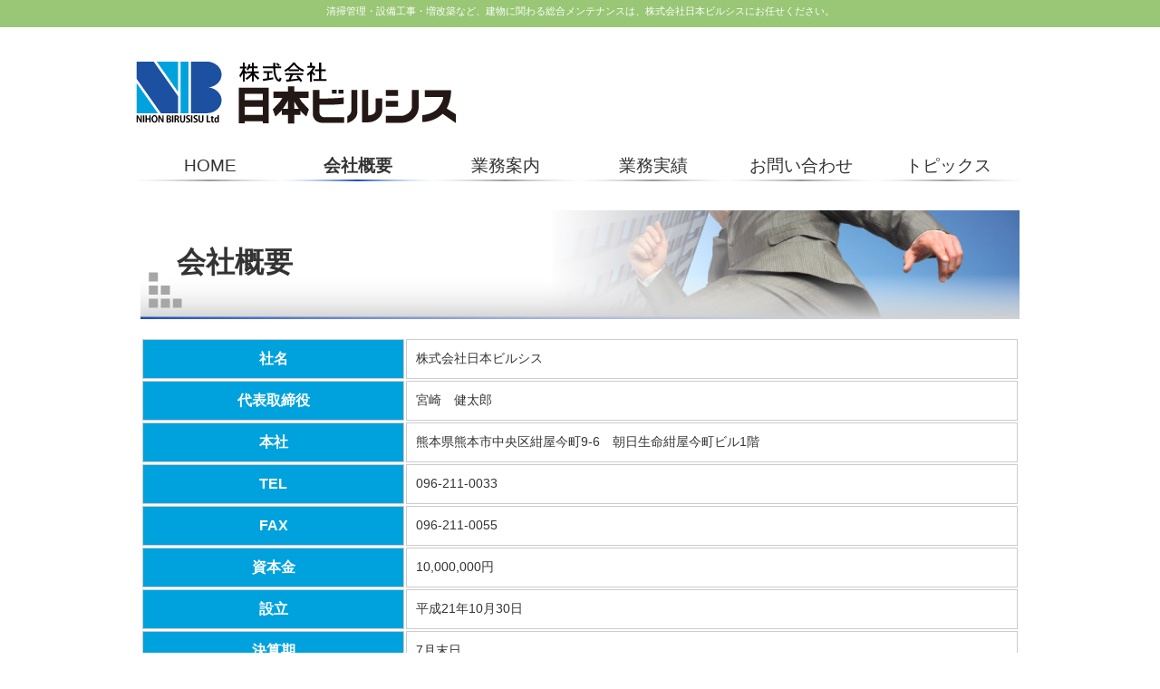

--- FILE ---
content_type: text/html
request_url: http://www.birusisu.co.jp/company/
body_size: 9263
content:
<!DOCTYPE html>

<html lang="ja-JP"><head><script src="//archive.org/includes/athena.js" type="text/javascript"></script>
<!-- End Wayback Rewrite JS Include -->
<meta charset="utf-8"/>
<link crossorigin="anonymous" href="https://u.jimcdn.com/" rel="dns-prefetch preconnect"/>
<link crossorigin="anonymous" href="https://assets.jimstatic.com/" rel="dns-prefetch preconnect"/>
<link crossorigin="anonymous" href="https://image.jimcdn.com" rel="dns-prefetch preconnect"/>
<link crossorigin="anonymous" href="https://fonts.jimstatic.com" rel="dns-prefetch preconnect"/>
<meta content="IE=edge" http-equiv="X-UA-Compatible"/>
<meta content="" name="description"/>
<meta content="index, follow, archive" name="robots"/>
<meta content="" property="st:section"/>
<meta content="会社概要" name="twitter:title"/>
<meta content="-" name="twitter:description"/>
<meta content="summary_large_image" name="twitter:card"/>
<meta content="会社概要" property="og:title"/>
<meta content="" property="og:description"/>
<meta content="website" property="og:type"/>
<meta content="ja_JP" property="og:locale"/>
<meta content="株式会社日本ビルシス" property="og:site_name"/>
<meta content="2000" property="og:image:width"/>
<meta content="1500" property="og:image:height"/>
<meta content="https://image.jimcdn.com/app/cms/image/transf/none/path/sdd5079c0acc0be61/backgroundarea/ie138fb8be9864679/version/1470923387/image.jpg" property="og:image:secure_url"/><title>会社概要 - 株式会社日本ビルシス</title>
<link href="https://u.jimcdn.com/cms/o/sdd5079c0acc0be61/img/favicon.png?t=1470311107" rel="shortcut icon"/>
<link href="https://www.birusisu.co.jp/company/" rel="canonical"/>
<script src="https://assets.jimstatic.com/ckies.js.d80b69bfa77b694bc459.js"></script>
<script src="https://assets.jimstatic.com/cookieControl.js.09753f4071dee484c081.js"></script>
<script>window.CookieControlSet.setToOff();</script>
<style>html,body{margin:0}.hidden{display:none}.n{padding:5px}#emotion-header{position:relative}#emotion-header-logo,#emotion-header-title{position:absolute}</style>
<link href="https://u.jimcdn.com/cms/o/sdd5079c0acc0be61/userlayout/css/main.css?t=1744963263" id="jimdo_main_css" rel="stylesheet" type="text/css"/>
<link href="https://u.jimcdn.com/cms/o/sdd5079c0acc0be61/userlayout/css/layout.css?t=1489719544" id="jimdo_layout_css" rel="stylesheet" type="text/css"/>
<link href="https://u.jimcdn.com/cms/o/sdd5079c0acc0be61/userlayout/css/font.css?t=1744963263" id="jimdo_font_css" rel="stylesheet" type="text/css"/>
<script>     /* <![CDATA[ */     /*!  loadCss [c]2014 @scottjehl, Filament Group, Inc.  Licensed MIT */     window.loadCSS = window.loadCss = function(e,n,t){var r,l=window.document,a=l.createElement("link");if(n)r=n;else{var i=(l.body||l.getElementsByTagName("head")[0]).childNodes;r=i[i.length-1]}var o=l.styleSheets;a.rel="stylesheet",a.href=e,a.media="only x",r.parentNode.insertBefore(a,n?r:r.nextSibling);var d=function(e){for(var n=a.href,t=o.length;t--;)if(o[t].href===n)return e.call(a);setTimeout(function(){d(e)})};return a.onloadcssdefined=d,d(function(){a.media=t||"all"}),a};     window.onloadCSS = function(n,o){n.onload=function(){n.onload=null,o&&o.call(n)},"isApplicationInstalled"in navigator&&"onloadcssdefined"in n&&n.onloadcssdefined(o)}     /* ]]> */ </script> <script>
// <![CDATA[
onloadCSS(loadCss('https://web.archive.org/web/20250419072538/https://assets.jimstatic.com/web_oldtemplate.css.484168258c63bd4f69a74e0370dc7ab9.css') , function() {
    this.id = 'jimdo_web_css';
});
// ]]>
</script>
<link as="style" href="https://web.archive.org/web/20250419072538/https://assets.jimstatic.com/web_oldtemplate.css.484168258c63bd4f69a74e0370dc7ab9.css" rel="preload"/>
<noscript>
<link href="https://assets.jimstatic.com/web_oldtemplate.css.484168258c63bd4f69a74e0370dc7ab9.css" rel="stylesheet"/>
</noscript>
<script>
    //<![CDATA[
        var jimdoData = {"isTestserver":false,"isLcJimdoCom":false,"isJimdoHelpCenter":false,"isProtectedPage":false,"cstok":"","cacheJsKey":"8f6541d8ad8d5922856a630a20256e6b16460e30","cacheCssKey":"8f6541d8ad8d5922856a630a20256e6b16460e30","cdnUrl":"https:\/\/web.archive.org\/web\/20250419072538\/https:\/\/assets.jimstatic.com\/","minUrl":"https:\/\/web.archive.org\/web\/20250419072538\/https:\/\/assets.jimstatic.com\/app\/cdn\/min\/file\/","authUrl":"https:\/\/web.archive.org\/web\/20250419072538\/https:\/\/a.jimdo.com\/","webPath":"https:\/\/web.archive.org\/web\/20250419072538\/https:\/\/www.birusisu.co.jp\/","appUrl":"https:\/\/web.archive.org\/web\/20250419072538\/https:\/\/a.jimdo.com\/","cmsLanguage":"ja_JP","isFreePackage":false,"mobile":false,"isDevkitTemplateUsed":false,"isTemplateResponsive":false,"websiteId":"sdd5079c0acc0be61","pageId":2109877898,"packageId":2,"shop":{"deliveryTimeTexts":{"1":"\u304a\u5c4a\u3051\u65e5\u6570\uff1a1~3\u65e5","2":"\u304a\u5c4a\u3051\u65e5\u6570\uff1a3~5\u65e5","3":"\u304a\u5c4a\u3051\u65e5\u6570\uff1a5~8\u65e5"},"checkoutButtonText":"\u8cfc\u5165","isReady":false,"currencyFormat":{"pattern":"\u00a4#,##0","convertedPattern":"$#,##0","symbols":{"GROUPING_SEPARATOR":",","DECIMAL_SEPARATOR":".","CURRENCY_SYMBOL":"\uffe5"}},"currencyLocale":"ja_JP"},"tr":{"gmap":{"searchNotFound":"\u5165\u529b\u3055\u308c\u305f\u4f4f\u6240\u306f\u5b58\u5728\u3057\u306a\u3044\u304b\u3001\u898b\u3064\u3051\u308b\u3053\u3068\u304c\u3067\u304d\u307e\u305b\u3093\u3067\u3057\u305f\u3002","routeNotFound":"\u30eb\u30fc\u30c8\u304c\u8a08\u7b97\u3067\u304d\u307e\u305b\u3093\u3067\u3057\u305f\u3002\u76ee\u7684\u5730\u304c\u9060\u3059\u304e\u308b\u304b\u660e\u78ba\u3067\u306f\u306a\u3044\u53ef\u80fd\u6027\u304c\u3042\u308a\u307e\u3059\u3002"},"shop":{"checkoutSubmit":{"next":"\u6b21\u3078","wait":"\u304a\u5f85\u3061\u304f\u3060\u3055\u3044"},"paypalError":"\u30a8\u30e9\u30fc\u304c\u767a\u751f\u3057\u307e\u3057\u305f\u3002\u518d\u5ea6\u304a\u8a66\u3057\u304f\u3060\u3055\u3044\u3002","cartBar":"\u30b7\u30e7\u30c3\u30d4\u30f3\u30b0\u30ab\u30fc\u30c8\u3092\u78ba\u8a8d","maintenance":"\u7533\u3057\u8a33\u3054\u3056\u3044\u307e\u305b\u3093\u3001\u30e1\u30f3\u30c6\u30ca\u30f3\u30b9\u4e2d\u306e\u305f\u3081\u4e00\u6642\u7684\u306b\u30b7\u30e7\u30c3\u30d7\u304c\u5229\u7528\u3067\u304d\u307e\u305b\u3093\u3002\u3054\u8ff7\u60d1\u3092\u304a\u304b\u3051\u3057\u7533\u3057\u8a33\u3054\u3056\u3044\u307e\u305b\u3093\u304c\u3001\u304a\u6642\u9593\u3092\u3042\u3051\u3066\u518d\u5ea6\u304a\u8a66\u3057\u304f\u3060\u3055\u3044\u3002","addToCartOverlay":{"productInsertedText":"\u30ab\u30fc\u30c8\u306b\u5546\u54c1\u304c\u8ffd\u52a0\u3055\u308c\u307e\u3057\u305f","continueShoppingText":"\u8cb7\u3044\u7269\u3092\u7d9a\u3051\u308b","reloadPageText":"\u66f4\u65b0"},"notReadyText":"\u3053\u3061\u3089\u306e\u30b7\u30e7\u30c3\u30d7\u306f\u73fe\u5728\u6e96\u5099\u4e2d\u306e\u305f\u3081\u3054\u5229\u7528\u3044\u305f\u3060\u3051\u307e\u305b\u3093\u3002\u30b7\u30e7\u30c3\u30d7\u30aa\u30fc\u30ca\u30fc\u306f\u4ee5\u4e0b\u3092\u3054\u78ba\u8a8d\u304f\u3060\u3055\u3044\u3002https:\/\/help.jimdo.com\/hc\/ja\/articles\/115005521583","numLeftText":"\u73fe\u5728\u3053\u306e\u5546\u54c1\u306f {:num} \u307e\u3067\u8cfc\u5165\u3067\u304d\u307e\u3059\u3002","oneLeftText":"\u3053\u306e\u5546\u54c1\u306e\u5728\u5eab\u306f\u6b8b\u308a1\u70b9\u3067\u3059"},"common":{"timeout":"\u30a8\u30e9\u30fc\u304c\u767a\u751f\u3044\u305f\u3057\u307e\u3057\u305f\u3002\u5f8c\u307b\u3069\u518d\u5b9f\u884c\u3057\u3066\u304f\u3060\u3055\u3044\u3002"},"form":{"badRequest":"\u30a8\u30e9\u30fc\u304c\u767a\u751f\u3057\u307e\u3057\u305f\u3002\u5f8c\u307b\u3069\u6539\u3081\u3066\u304a\u8a66\u3057\u304f\u3060\u3055\u3044\u3002"}},"jQuery":"jimdoGen002","isJimdoMobileApp":false,"bgConfig":{"id":69260598,"type":"slideshow","options":{"fixed":true,"speed":12},"images":[{"id":7337485698,"url":"https:\/\/web.archive.org\/web\/20250419072538\/https:\/\/image.jimcdn.com\/app\/cms\/image\/transf\/none\/path\/sdd5079c0acc0be61\/backgroundarea\/ie138fb8be9864679\/version\/1470923387\/image.jpg"},{"id":7337485798,"url":"https:\/\/web.archive.org\/web\/20250419072538\/https:\/\/image.jimcdn.com\/app\/cms\/image\/transf\/none\/path\/sdd5079c0acc0be61\/backgroundarea\/i12db62452f14f5b0\/version\/1470923388\/image.jpg"},{"id":7337485898,"url":"https:\/\/web.archive.org\/web\/20250419072538\/https:\/\/image.jimcdn.com\/app\/cms\/image\/transf\/none\/path\/sdd5079c0acc0be61\/backgroundarea\/i9cd1877bafdd7844\/version\/1470923388\/image.jpg"}]},"bgFullscreen":null,"responsiveBreakpointLandscape":767,"responsiveBreakpointPortrait":480,"copyableHeadlineLinks":false,"tocGeneration":false,"googlemapsConsoleKey":false,"loggingForAnalytics":false,"loggingForPredefinedPages":false,"isFacebookPixelIdEnabled":false,"userAccountId":"46de235c-ac17-4450-89d5-54bb0c2487ef","dmp":{"typesquareFontApiKey":"4L6CCYWjET8%3D","typesquareFontApiScriptUrl":"\/\/web.archive.org\/web\/20250419072538\/https:\/\/code.typesquare.com\/static\/4L6CCYWjET8%253D\/ts105.js","typesquareFontsAvailable":true}};
    // ]]>
</script>
<script> (function(window) { 'use strict'; var regBuff = window.__regModuleBuffer = []; var regModuleBuffer = function() { var args = [].slice.call(arguments); regBuff.push(args); }; if (!window.regModule) { window.regModule = regModuleBuffer; } })(window); </script>
<script async="true" src="https://assets.jimstatic.com/web.js.81203b7212a6bb0fe1f1.js"></script>
<script src="https://assets.jimstatic.com/at.js.2650519c15575fa851cc.js"></script>
<link href="https://ebiken55.github.io/birusis/design.css" rel="stylesheet" type="text/css"/>
<meta content="BBiG4YSPzE_v68pmkLkkt6Fy__q8JaLdFCeFRYBnipY" name="google-site-verification"/>
</head>
<body class="body cc-page cc-pagemode-default cc-content-parent" id="page-2109877898">
<div id="wm-ipp-base" lang="en" style="display:none;direction:ltr;" toolbar-mode="auto">
<div id="wm-ipp" style="position:fixed;left:0;top:0;right:0;">
<div id="donato" style="position:relative;width:100%;height:0;">
<div id="donato-base">
<iframe frameborder="0" id="donato-if" scrolling="no" src="https://archive.org/includes/donate.php?as_page=1&amp;platform=wb&amp;referer=https%3A//web.archive.org/web/20250419072538/https%3A//www.birusisu.co.jp/company/" style="width:100%; height:100%">
</iframe>
</div>
</div><div id="wm-ipp-inside">
<div id="wm-toolbar" style="position:relative;display:flex;flex-flow:row nowrap;justify-content:space-between;">
<div id="wm-logo" style="/*width:110px;*/padding-top:12px;">
<a href="/web/" title="Wayback Machine home page"><img alt="Wayback Machine" border="0" src="https://web-static.archive.org/_static/images/toolbar/wayback-toolbar-logo-200.png" srcset="https://web-static.archive.org/_static/images/toolbar/wayback-toolbar-logo-100.png, https://web-static.archive.org/_static/images/toolbar/wayback-toolbar-logo-150.png 1.5x, https://web-static.archive.org/_static/images/toolbar/wayback-toolbar-logo-200.png 2x" style="width:100px"/></a>
</div>
<div class="c" style="display:flex;flex-flow:column nowrap;justify-content:space-between;flex:1;">
<form action="/web/submit" class="u" id="wmtb" method="get" name="wmtb" style="display:flex;flex-direction:row;flex-wrap:nowrap;" target="_top"><input id="wmtbURL" name="url" onfocus="this.focus();this.select();" style="flex:1;" type="text" value="https://www.birusisu.co.jp/company/"/><input name="type" type="hidden" value="replay"/><input name="date" type="hidden" value="20250419072538"/><input type="submit" value="Go"/>
</form>
<div style="display:flex;flex-flow:row nowrap;align-items:flex-end;">
<div class="s" id="wm-nav-captures" style="flex:1;">
<a class="t" href="/web/20250419072538*/https://www.birusisu.co.jp/company/" title="See a list of every capture for this URL">24 captures</a>
<div class="r" title="Timespan for captures of this URL">10 Sep 2016 - 19 Apr 2025</div>
</div>
<div class="k">
<a href="" id="wm-graph-anchor">
<div id="wm-ipp-sparkline" style="position: relative" title="Explore captures for this URL">
<canvas border="0" height="27" id="wm-sparkline-canvas" width="750"></canvas>
</div>
</a>
</div>
</div>
</div>
<div class="n">
<table>
<tbody>
<!-- NEXT/PREV MONTH NAV AND MONTH INDICATOR -->
<tr class="m">
<td class="b" nowrap="nowrap"><a href="https://www.birusisu.co.jp/company/" title="15 Feb 2025"><strong>Feb</strong></a></td>
<td class="c" id="displayMonthEl" title="You are here: 07:25:38 Apr 19, 2025">APR</td>
<td class="f" nowrap="nowrap">May</td>
</tr>
<!-- NEXT/PREV CAPTURE NAV AND DAY OF MONTH INDICATOR -->
<tr class="d">
<td class="b" nowrap="nowrap"><a href="https://www.birusisu.co.jp/company/" title="18:50:11 Feb 15, 2025"><img alt="Previous capture" border="0" height="16" src="https://web-static.archive.org/_static/images/toolbar/wm_tb_prv_on.png" width="14"/></a></td>
<td class="c" id="displayDayEl" style="width:34px;font-size:22px;white-space:nowrap;" title="You are here: 07:25:38 Apr 19, 2025">19</td>
<td class="f" nowrap="nowrap"><img alt="Next capture" border="0" height="16" src="https://web-static.archive.org/_static/images/toolbar/wm_tb_nxt_off.png" width="14"/></td>
</tr>
<!-- NEXT/PREV YEAR NAV AND YEAR INDICATOR -->
<tr class="y">
<td class="b" nowrap="nowrap"><a href="https://www.birusisu.co.jp/company/" title="28 Feb 2024"><strong>2024</strong></a></td>
<td class="c" id="displayYearEl" title="You are here: 07:25:38 Apr 19, 2025">2025</td>
<td class="f" nowrap="nowrap">2026</td>
</tr>
</tbody>
</table>
</div>
<div class="r" style="display:flex;flex-flow:column nowrap;align-items:flex-end;justify-content:space-between;">
<div id="wm-btns" style="text-align:right;height:23px;">
<span class="xxs">
<div id="wm-save-snapshot-success">success</div>
<div id="wm-save-snapshot-fail">fail</div>
<a href="#" id="wm-save-snapshot-open" title="Share via My Web Archive">
<span class="iconochive-web"></span>
</a>
<a href="https://archive.org/account/login.php" id="wm-sign-in" title="Sign In">
<span class="iconochive-person"></span>
</a>
<span class="iconochive-web" id="wm-save-snapshot-in-progress"></span>
</span>
<a class="xxs" href="http://faq.web.archive.org/" style="top:-6px;" title="Get some help using the Wayback Machine"><span class="iconochive-question" style="color:rgb(87,186,244);font-size:160%;"></span></a>
<a href="#close" id="wm-tb-close" style="top:-2px;" title="Close the toolbar"><span class="iconochive-remove-circle" style="color:#888888;font-size:240%;"></span></a>
</div>
<div class="xxs" id="wm-share">
<a href="/web/20250419072538/http://web.archive.org/screenshot/https://www.birusisu.co.jp/company/" id="wm-screenshot" title="screenshot">
<span class="wm-icon-screen-shot"></span>
</a>
<a href="#" id="wm-video" title="video">
<span class="iconochive-movies"></span>
</a>
<a data-url="https://web.archive.org/web/20250419072538/https://www.birusisu.co.jp/company/" href="#" id="wm-share-facebook" style="margin-right:5px;" target="_blank" title="Share on Facebook"><span class="iconochive-facebook" style="color:#3b5998;font-size:160%;"></span></a>
<a data-url="https://web.archive.org/web/20250419072538/https://www.birusisu.co.jp/company/" href="#" id="wm-share-twitter" style="margin-right:5px;" target="_blank" title="Share on Twitter"><span class="iconochive-twitter" style="color:#1dcaff;font-size:160%;"></span></a>
</div>
<div style="padding-right:2px;text-align:right;white-space:nowrap;">
<a class="wm-btn wm-closed" href="#expand" id="wm-expand"><span class="iconochive-down-solid" id="wm-expand-icon"></span> <span class="xxs" style="font-size:80%;">About this capture</span></a>
</div>
</div>
</div>
<div id="wm-capinfo" style="border-top:1px solid #777;display:none; overflow: hidden">
<div id="wm-capinfo-notice" source="api"></div>
<div id="wm-capinfo-collected-by">
<div style="background-color:#666;color:#fff;font-weight:bold;text-align:center">COLLECTED BY</div>
<div id="wm-collected-by-content" style="padding:3px;position:relative">
<div style="display:inline-block;vertical-align:top;width:49%;">
<span class="c-logo" style="background-image:url(https://archive.org/services/img/commoncrawl)"></span>
<div>Collection: <a href="https://archive.org/details/commoncrawl" style="color:#33f;" target="_new"><span class="wm-title">Common Crawl</span></a></div>
<div style="max-height:75px;overflow:hidden;position:relative;">
<div style="position:absolute;top:0;left:0;width:100%;height:75px;background:linear-gradient(to bottom,rgba(255,255,255,0) 0%,rgba(255,255,255,0) 90%,rgba(255,255,255,255) 100%);"></div>
	  Web crawl data from Common Crawl.
	</div>
</div>
</div>
</div>
<div id="wm-capinfo-timestamps">
<div style="background-color:#666;color:#fff;font-weight:bold;text-align:center" title="Timestamps for the elements of this page">TIMESTAMPS</div>
<div>
<div id="wm-capresources" style="margin:0 5px 5px 5px;max-height:250px;overflow-y:scroll !important"></div>
<div id="wm-capresources-loading" style="text-align:left;margin:0 20px 5px 5px;display:none"><img alt="loading" src="https://web-static.archive.org/_static/images/loading.gif"/></div>
</div>
</div>
</div></div></div></div>
<div class="cc-content-parent" id="cc-inner"><div class="obi">
<div>
        清掃管理・設備工事・増改築など、建物に関わる総合メンテナンスは、株式会社日本ビルシスにお任せください。
    </div>
</div>
<div class="cc-content-parent" id="container">
<div id="header">
<div id="logoimg">
<a href="/"><img alt="株式会社日本ビルシス" border="0" src="https://ebiken55.github.io/birusis/logo.png"/></a>
</div>
</div>
<div id="navigation">
<div data-container="navigation"><div class="j-nav-variant-standard"><ul class="mainNav1" id="mainNav1"><li id="cc-nav-view-2109877798"><a class="level_1" href="/"><span>HOME</span></a></li><li id="cc-nav-view-2109877898"><a class="current level_1" href="/company/"><span>会社概要</span></a></li><li id="cc-nav-view-2109877998"><a class="level_1" href="/business/"><span>業務案内</span></a></li><li id="cc-nav-view-2109878098"><a class="level_1" href="/performance/"><span>業務実績</span></a></li><li id="cc-nav-view-2109878198"><a class="level_1" href="/inquiry/"><span>お問い合わせ</span></a></li><li id="cc-nav-view-2139176298"><a class="level_1" href="/トピックス/"><span>トピックス</span></a></li></ul></div></div>
</div>
<div class="cc-content-parent" id="content">
<div data-container="content" id="content_area"><div id="content_start"></div>
<div id="cc-matrix-2887051598"><div class="j-module n j-header" id="cc-m-10636906498"><h1 class="" id="cc-m-header-10636906498">会社概要</h1></div><div class="j-module n j-table" id="cc-m-10696450598"><table align="" border="0" cellpadding="0" cellspacing="0" class="original" width="100%">
<tbody>
<tr>
<th>
                社名
            </th>
<td>
                株式会社日本ビルシス
            </td>
</tr>
<tr>
<th>
                代表取締役
            </th>
<td>
                宮崎　健太郎
            </td>
</tr>
<tr>
<th>
                本社
            </th>
<td>
                熊本県熊本市中央区紺屋今町9-6　朝日生命紺屋今町ビル1階
            </td>
</tr>
<tr>
<th>
                TEL
            </th>
<td>
                096-211-0033
            </td>
</tr>
<tr>
<th>
                FAX
            </th>
<td>
                096-211-0055
            </td>
</tr>
<tr>
<th>
                資本金
            </th>
<td>
                10,000,000円
            </td>
</tr>
<tr>
<th>
                設立
            </th>
<td>
                平成21年10月30日
            </td>
</tr>
<tr>
<th>
                決算期
            </th>
<td>
                7月末日
            </td>
</tr>
<tr>
<th>
                従業員数
            </th>
<td>
                96名
            </td>
</tr>
</tbody>
</table></div><div class="j-module n j-table" id="cc-m-10675495898"><table align="" border="0" cellpadding="0" cellspacing="0" class="original" width="100%">
<tbody>
<tr>
<th>
                主要取引銀行
            </th>
<td>
                熊本銀行 本店営業部<br/>
                福岡銀行 久留米営業部<br/>
                熊本第一信用金庫 本店営業部
            </td>
</tr>
<tr>
<th>
                支店
            </th>
<td>
<p>
                    【久留米支店】<br/>
                    福岡県久留米市野中町348-5-1-2号<br/>
                    TEL 0942-27-9171<br/>
                    FAX 0942-27-9172
                </p>
</td>
</tr>
<tr>
<th>
                関連会社
            </th>
<td>
<p>
                    【株式会社宿コンシェルジュ】
                </p>
<p>
                    住所：熊本市中央区紺屋今町9-6朝日生命紺屋今町ビル1階
                </p>
<p>
                    HP　<a href="https://web.archive.org/web/20250419072538/https://yado-con.studio.site/" target="_blank" title="https://yado-con.studio.site/">https://yado-con.studio.site/</a>
</p>
</td>
</tr>
</tbody>
</table></div><div class="j-module n j-table" id="cc-m-10675496298"><table align="" border="0" cellpadding="0" cellspacing="0" class="original" width="100%">
<tbody>
<tr>
<th>
                沿　革
            </th>
<td>
<p>
                    平成17年  4月　ビルメンテナンス業として発足<br/>
                    平成18年  7月　清掃管理業務を開始<br/>
                    平成18年10月　設備管理業務を開始<br/>
                    平成18年11月　総合管理業務を開始<br/>
                    平成20年  8月　建築物総合管理業取得<br/>
                    平成21年10月　株式会社日本ビルシスとして社名変更し、法人化　資本金3,000,000円<br/>
                    平成24年  4月　久留米支店開設<br/>
                    平成25年  7月　阿蘇・宇城事業所開設<br/>
                    平成28年  7月　資本金増資　10,000,000円<br/>
                    平成28年  8月　産業廃棄物収集運搬業開始　熊本県・熊本市<br/>
                    平成29年10月　本店営業部開設<br/>
                    平成30年  8月　本社移転
                </p>
<p>
                    令和  3年  7月　ホテル事業部開設
                </p>
<p>
                    令和  4年　　　 天草・阿蘇ホテル運営開始<br/>
                    令和  5年  3月　住宅宿泊管理業登録
                </p>
<p>
                    令和  6年  8月　本社移転
                </p>
</td>
</tr>
</tbody>
</table></div><div class="j-module n j-table" id="cc-m-10675496398"><table align="" border="0" cellpadding="0" cellspacing="0" class="original" width="100%">
<tbody>
<tr>
<th>
                登録許可
            </th>
<td>
                建築物環境衛生総合管理業登録番号　熊本県熊市保29総第1号<br/>
                住宅宿泊管理業業者登録番号　　　　国土交通大臣（01）第F02680号
            </td>
</tr>
</tbody>
</table></div><div class="j-module n j-spacing" id="cc-m-10636907898"><div class="cc-m-spacing-wrapper">
<div class="cc-m-spacer" style="height: 10px;">
</div>
</div>
</div></div>
</div>
</div>
</div>
<div class="bgwhite">
<div class="obi">
<div>
            copyright(C)2016 NIHON BIRUSIS.,Ltd. All Rights Reserved.
        </div>
</div>
<div id="footer">
<div class="gutter">
<div id="sidebar">
<div data-container="sidebar"><div id="cc-matrix-2887053698"><div class="j-module n j-text" id="cc-m-10636910198"><p>
<a href="/" title="TOPページ">HOME</a> / <a href="/company/" title="会社概要">会社概要</a> / <a href="/business/" title="業務案内">業務案内</a> / <a href="/performance/" title="業務実績">業務実績</a> / <a href="/inquiry/" title="お問い合わせ">お問い合わせ</a>/ <a href="/トピックス/" title="トピックス">トピックス</a>
</p></div><div class="j-module n j-text" id="cc-m-10675469498"><p>
<strong>■本社</strong>
</p>
<p>
    熊本県熊本市中央区紺屋今町9-6　朝日生命紺屋今町ビル1階<br/>
    TEL 096-211-0033／FAX 096-211-0055
</p></div><div class="j-module n j-spacing" id="cc-m-12478126198"><div class="cc-m-spacing-wrapper">
<div class="cc-m-spacer" style="height: 50px;">
</div>
</div>
</div><div class="j-module n j-text" id="cc-m-12478126298"><p style="text-align: center;">
<strong>私たち株式会社日本ビルシスは、地域スポーツを応援しています。</strong>
</p></div><div class="j-module n j-hgrid" id="cc-m-10675470798"> <div class="cc-m-hgrid-column" style="width: 31.99%;">
<div id="cc-matrix-2900722398"><div class="j-module n j-imageSubtitle" id="cc-m-12478126898"><figure class="cc-imagewrapper cc-m-image-align-3">
<img alt="" class="" data-image-id="8487051798" data-src="https://web.archive.org/web/20250419072538/https://image.jimcdn.com/app/cms/image/transf/dimension=240x10000:format=png/path/sdd5079c0acc0be61/image/i049da075db37641a/version/1704446151/image.png" data-src-height="108" data-src-width="270" id="cc-m-imagesubtitle-image-12478126898" sizes="(min-width: 240px) 240px, 100vw" src="https://image.jimcdn.com/app/cms/image/transf/dimension=240x10000:format=png/path/sdd5079c0acc0be61/image/i049da075db37641a/version/1704446151/image.png" srcset="https://image.jimcdn.com/app/cms/image/transf/none/path/sdd5079c0acc0be61/image/i049da075db37641a/version/1704446151/image.png 270w"/>
</figure>
<div class="cc-clear"></div>
<script id="cc-m-reg-12478126898">// <![CDATA[

    window.regModule("module_imageSubtitle", {"data":{"imageExists":true,"hyperlink":"","hyperlink_target":"","hyperlinkAsString":"","pinterest":"0","id":12478126898,"widthEqualsContent":"0","resizeWidth":"240","resizeHeight":96},"id":12478126898});
// ]]>
</script></div></div> </div>
<div class="cc-m-hgrid-separator" data-display="cms-only"><div></div></div>
<div class="cc-m-hgrid-column" style="width: 31.99%;">
<div id="cc-matrix-3399901498"><div class="j-module n j-spacing" id="cc-m-12478127298"><div class="cc-m-spacing-wrapper">
<div class="cc-m-spacer" style="height: 10px;">
</div>
</div>
</div><div class="j-module n j-imageSubtitle" id="cc-m-12478126998"><figure class="cc-imagewrapper cc-m-image-align-3">
<img alt="" class="" data-image-id="8487051898" data-src="https://web.archive.org/web/20250419072538/https://image.jimcdn.com/app/cms/image/transf/dimension=268x10000:format=png/path/sdd5079c0acc0be61/image/i4593469c293670ea/version/1704446153/image.png" data-src-height="82" data-src-width="297" id="cc-m-imagesubtitle-image-12478126998" sizes="(min-width: 268px) 268px, 100vw" src="https://image.jimcdn.com/app/cms/image/transf/dimension=268x10000:format=png/path/sdd5079c0acc0be61/image/i4593469c293670ea/version/1704446153/image.png" srcset="https://image.jimcdn.com/app/cms/image/transf/none/path/sdd5079c0acc0be61/image/i4593469c293670ea/version/1704446153/image.png 297w"/>
</figure>
<div class="cc-clear"></div>
<script id="cc-m-reg-12478126998">// <![CDATA[

    window.regModule("module_imageSubtitle", {"data":{"imageExists":true,"hyperlink":"","hyperlink_target":"","hyperlinkAsString":"","pinterest":"0","id":12478126998,"widthEqualsContent":"0","resizeWidth":"268","resizeHeight":74},"id":12478126998});
// ]]>
</script></div></div> </div>
<div class="cc-m-hgrid-separator" data-display="cms-only"><div></div></div>
<div class="cc-m-hgrid-column last" style="width: 31.99%;">
<div id="cc-matrix-2900722498"><div class="j-module n j-imageSubtitle" id="cc-m-12478127198"><figure class="cc-imagewrapper cc-m-image-align-3">
<img alt="" class="" data-image-id="8487051998" data-src="https://web.archive.org/web/20250419072538/https://image.jimcdn.com/app/cms/image/transf/dimension=264x10000:format=png/path/sdd5079c0acc0be61/image/i11c0755fb1600a1c/version/1704446156/image.png" data-src-height="104" data-src-width="296" id="cc-m-imagesubtitle-image-12478127198" sizes="(min-width: 264px) 264px, 100vw" src="https://image.jimcdn.com/app/cms/image/transf/dimension=264x10000:format=png/path/sdd5079c0acc0be61/image/i11c0755fb1600a1c/version/1704446156/image.png" srcset="https://image.jimcdn.com/app/cms/image/transf/none/path/sdd5079c0acc0be61/image/i11c0755fb1600a1c/version/1704446156/image.png 296w"/>
</figure>
<div class="cc-clear"></div>
<script id="cc-m-reg-12478127198">// <![CDATA[

    window.regModule("module_imageSubtitle", {"data":{"imageExists":true,"hyperlink":"","hyperlink_target":"","hyperlinkAsString":"","pinterest":"0","id":12478127198,"widthEqualsContent":"0","resizeWidth":"264","resizeHeight":93},"id":12478127198});
// ]]>
</script></div></div> </div>
<div class="cc-m-hgrid-overlay" data-display="cms-only"></div>
<br class="cc-clear"/>
</div><div class="j-module n j-spacing" id="cc-m-10675469198"><div class="cc-m-spacing-wrapper">
<div class="cc-m-spacer" style="height: 50px;">
</div>
</div>
</div></div></div>
</div>
<div data-container="footer" id="contentfooter">
<div class="leftrow">
<a href="/sitemap/">サイトマップ</a> </div>
<div class="rightrow">
<span class="loggedin">
<a href="https://web.archive.org/web/20250419072538/https://cms.e.jimdo.com/app/cms/logout.php" id="logout" rel="nofollow" target="_top">
        ログアウト    </a>
    |
    <a href="https://web.archive.org/web/20250419072538/https://a.jimdo.com/app/auth/signin/jumpcms/?page=2109877898" id="edit" rel="nofollow" target="_top">編集</a>
</span>
</div>
</div>
</div>
</div>
</div></div>
<ul class="cc-FloatingButtonBarContainer cc-FloatingButtonBarContainer-right hidden">
<!-- scroll to top button -->
<li class="cc-FloatingButtonBarContainer-button-scroll">
<a href="javascript:void(0);" title="トップへ戻る">
<span>トップへ戻る</span>
</a>
</li>
<script>// <![CDATA[

    window.regModule("common_scrolltotop", []);
// ]]>
</script> </ul>
<script type="text/javascript">
//<![CDATA[
addAutomatedTracking('creator.website', track_anon);
//]]>
</script>
</body>
</html>
<!--
     FILE ARCHIVED ON 07:25:38 Apr 19, 2025 AND RETRIEVED FROM THE
     INTERNET ARCHIVE ON 05:16:30 Jul 14, 2025.
     JAVASCRIPT APPENDED BY WAYBACK MACHINE, COPYRIGHT INTERNET ARCHIVE.

     ALL OTHER CONTENT MAY ALSO BE PROTECTED BY COPYRIGHT (17 U.S.C.
     SECTION 108(a)(3)).
-->
<!--
playback timings (ms):
  captures_list: 0.44
  exclusion.robots: 0.024
  exclusion.robots.policy: 0.016
  esindex: 0.009
  cdx.remote: 21.252
  LoadShardBlock: 167.662 (3)
  PetaboxLoader3.datanode: 134.765 (4)
  PetaboxLoader3.resolve: 145.879 (2)
  load_resource: 188.495
-->


--- FILE ---
content_type: text/css; charset=UTF-8
request_url: https://u.jimcdn.com/cms/o/sdd5079c0acc0be61/userlayout/css/layout.css?t=1489719544
body_size: -172
content:
/*  Typo----------------------------------------------- */

--- FILE ---
content_type: text/css; charset=utf-8
request_url: https://ebiken55.github.io/birusis/design.css
body_size: 1450
content:
/* パソコンサイズ */

@media screen and (min-width: 800px) {
	
div.smh {
	display:none;
}

a:link, a:visited {
    text-decoration: none;
    color:#1A4CC5;
}
a:active { 	text-decoration: none; }
a:hover { text-decoration: none; }

h1#cc-m-header-10636906498 {
	background-image:url(https://ebiken55.github.io/birusis/hbg1.jpg);	
}

h1#cc-m-header-10636907998 {
	background-image:url(https://ebiken55.github.io/birusis/hbg2.jpg);	
}

h1#cc-m-header-10636961698 {
	background-image:url(https://ebiken55.github.io/birusis/hbg3.jpg);	
}

h1#cc-m-header-10636909698 {
	background-image:url(https://ebiken55.github.io/birusis/hbg4.jpg);	
}

h1.n {
	background-image:url(https://ebiken55.github.io/birusis/hbg.jpg);	
}

h1,h1.n {
	font:bold 32px/140% "Trebuchet MS", Verdana, sans-serif;
	background-repeat:no-repeat;
	width:930px;
	height:95px;
	color:#333;
	margin-top:35px;
	margin-bottom:0px;
	margin-left:0px;
	margin-right:0px;
	padding-top:35px;
	padding-left:40px;
	padding-bottom:0px !important;
}

h2 {
	background-image:url(https://ebiken55.github.io/birusis/h2bg.png);
	background-repeat:no-repeat;
	width:100%;
	height:60px;
	color:#000 !important;
	padding-top:8px;
	padding-left:50px;
	margin-top:20px;
}

h3 {
	width:45%;
	font-size:18pt;
	font-weight:bold;
	padding-left:30px;
	padding-top:5px;
	color:#000;
	height:37px;
	margin-bottom:10px;
	border-style:double;
	border-color:#069;
	border-bottom-width:3px;
	border-left-width:0px;
	border-top-width:0px;
	border-right-width:0px;
	background-image:url(https://ebiken55.github.io/birusis/h3bg.png);
	background-repeat:no-repeat;
	background-position:left;
}

p {
	font: 16px/140% Verdana, Geneva, Arial, Helvetica, sans-serif;
	line-height:1.5em !important;
}

.fudemoji {
	font-size:16pt;
	font-family:"fudemoji";
}

@font-face {
    font-family: 'fudemoji';
    src: url('https://ebiken55.github.io/birusis/DFGYS7J.ttc') format('truetype');
}


/*  Layout
----------------------------------------------- */
html {
	height:100%;
}

body {
    /* background: url(https://ebiken55.github.io/birusis/bg.jpg) no-repeat top center; */
	background-attachment:fixed;
    margin:0;
    font: 11px/140% Verdana, Geneva, Arial, Helvetica, sans-serif;
	height:100%;
    animation: fadeIn 2s ease 0s 1 normal;
    -webkit-animation: fadeIn 2s ease 0s 1 normal;
}

@keyframes fadeIn {
    0% {opacity: 0}
    100% {opacity: 1}
}

@-webkit-keyframes fadeIn {
    0% {opacity: 0}
    100% {opacity: 1}
}

.obi {
	width:100%;
	margin:0 auto;
	height:30px;
	background-color:#99C775;
}

.obi div {
	font-size:8pt;
	color:#FFF;
	text-align:center;
	padding-top:5px;
}

#container
{
    margin:0 auto;
    width:980px;
}

#header
{
	height:145px;
}

#logoimg {
	float:left;
	margin-top:38px;
}

#txtlink1 {
	float:right;
	margin-top:38px;
	font-size:9pt;
}

#header a:hover { text-decoration:none;  }


#navigation
{
    display: inline;
    float: left;
    width:980px;
}


#sidebar
{
	
}

#content
{
    width:980px;
	padding-top:17px;
	padding-bottom:17px;
	padding-left:0px;
	padding-right:0px;
}

#cc-m-10674636598 a:hover,#cc-m-10674636698 a:hover,#cc-m-10674636798 a:hover,#cc-m-10674636898 a:hover {
	filter:alpha(opacity=70);
    -moz-opacity: 0.7;
    opacity: 0.7;
	/*-webkit-transition: 2s;
    -moz-transition: 2s;
    -o-transition: 2s;
    -ms-transition: 2s;*/
    transition: 0.2s;
}

#footer
{
    clear:both;
    margin:0 auto;
	width:980px;
	margin-top:20px;
}

#footer .gutter 
{
	
}

.bgwhite {
	margin:0px;
	padding-top:0px;
	padding-left:0px;
	padding-right:0px;
	padding-bottom:30px;
	width:100%;
	background-color:#F0F7EB;
	height:100%;
	min-height: 100%;
}

table.original {
	font-size:16px;
	width:100%;
	max-width:100%;
	border-spacing:2px;
}

table.original th {
	text-align:center;
	background-color:#00A2DE;
	color:#FFF;
	width:30%;
}

table.original th,table.original td {
	padding:10px;
	border:1px #ccc solid;
}

table.original td {
	background-color:#FFF;
}

/*  Navigation
----------------------------------------------- */

ul.mainNav1,
ul.mainNav2
{
	height:25px;
    margin-top:0px;
    margin-right:0px;
    margin-left:0px;
    margin-bottom:30px;
    padding:0;
}


ul.mainNav1 li,
ul.mainNav2 li
{
	width:163px;
    display: inline;
	float: left;
}


ul.mainNav1 li a,
ul.mainNav2 li a
{
    display:inline-block;
	width:163px;
	height:25px;
	text-align:center;
	font-size:14pt !important;
    text-decoration: none;
    color:#333;
	background-image:url(https://ebiken55.github.io/birusis/button1.png);
	background-repeat:no-repeat;
	background-position:center !important;
	/*-webkit-transition: 2s;
    -moz-transition: 2s;
    -o-transition: 2s;
    -ms-transition: 2s;*/
    transition: 0.5s;
}

ul.mainNav1 a:hover
{
	filter:alpha(opacity=30);
    -moz-opacity: 0.3;
    opacity: 0.3;
    color:#333;
	background-image:url(https://ebiken55.github.io/birusis/button2.png);
	background-repeat:no-repeat;
	background-position:center !important;
	/*-webkit-transition: 2s;
    -moz-transition: 2s;
    -o-transition: 2s;
    -ms-transition: 2s;*/
    transition: 0.5s;
}

ul.mainNav1 a.current {
	font-weight:bold;
	filter:alpha(opacity=100);
    -moz-opacity: 1;
    opacity: 1;
	background-image:url(https://ebiken55.github.io/birusis/button2.png);
	background-repeat:no-repeat;
	/*-webkit-transition: 2s;
    -moz-transition: 2s;
    -o-transition: 2s;
    -ms-transition: 2s;*/
    transition: 0.5s;

 }
 
}


/* モバイルサイズ */

@media screen and (max-width: 799px) {
	
div.smh {
	display:block;
}
	
a:link, a:visited
{
    text-decoration: none;
    color:#1A4CC5;
}
a:active { 	text-decoration: none; }
a:hover { text-decoration: none; }

h1#cc-m-header-10636906498 {
	
}

h1#cc-m-header-10636907998 {
	
}

h1#cc-m-header-10636961698 {
		
}

h1#cc-m-header-10636909698 {
		
}

h1.n {
	
}

h1,h1.n {
	color:#000 !important;
}

h2 {
	background-image:url(https://ebiken55.github.io/birusis/h2bg.png);
	background-repeat:no-repeat;
	font-size:18pt !important;
	width:100%;
	height:36px;
	color:#000 !important;
	padding-top:6px;
	padding-left:50px;
	margin-top:15px;
}

h3 {
	color:#000 !important;
	overflow:auto !important;
	width:100% !important;
	font-size:16pt !important;
	font-weight:bold;
	padding-left:30px;
	color:#000;
	margin-bottom:10px;
	background-image:url(https://ebiken55.github.io/birusis/h3bg.png);
	background-repeat:no-repeat;
	background-position:left;
}

p {
	font-size:14pt !important;
}

.fudemoji {
}


/*  Layout
----------------------------------------------- */
html {
	
}

body {
    margin:0;
}

.obi {
	width:100%;
	margin:0 auto;
	height:30px;
	background-color:#99C775;
}

.obi div {
	font-size:8pt;
	color:#FFF;
	text-align:center;
	padding-top:5px;
}

#container
{
    margin:0 auto;
    width:100%;
}

#header
{
}

#logoimg {
	display:none;
}

#txtlink1 {
	float:right;
	margin-top:38px;
	font-size:9pt;
}

#header a:hover { text-decoration:none;  }


#navigation
{
	display:none;
}


#sidebar
{
	
}

#content
{
}

#footer
{
	display:none;
}

#footer .gutter 
{
	
}

.bgwhite {
	margin:0px;
	padding-top:0px;
	padding-left:0px;
	padding-right:0px;
	padding-bottom:30px;
	width:100%;
	background-color:#F0F7EB;
	height:100%;
	min-height: 100%;
}

table.original {
	font-size:16px;
	width:100%;
	max-width:100%;
	border-spacing:2px;
}

table.original th {
	text-align:center;
	background-color:#00A2DE;
	color:#FFF;
	width:30%;
}

table.original th,table.original td {
	padding:10px;
	border:1px #ccc solid;
}

table.original td {
	background-color:#FFF;
}


/*  Navigation
----------------------------------------------- */

ul.mainNav1,
ul.mainNav2
{
}


ul.mainNav1 li,
ul.mainNav2 li
{
}


ul.mainNav1 li a,
ul.mainNav2 li a
{
}

ul.mainNav1 a:hover
{
}

ul.mainNav1 a.current {

 }

	
}